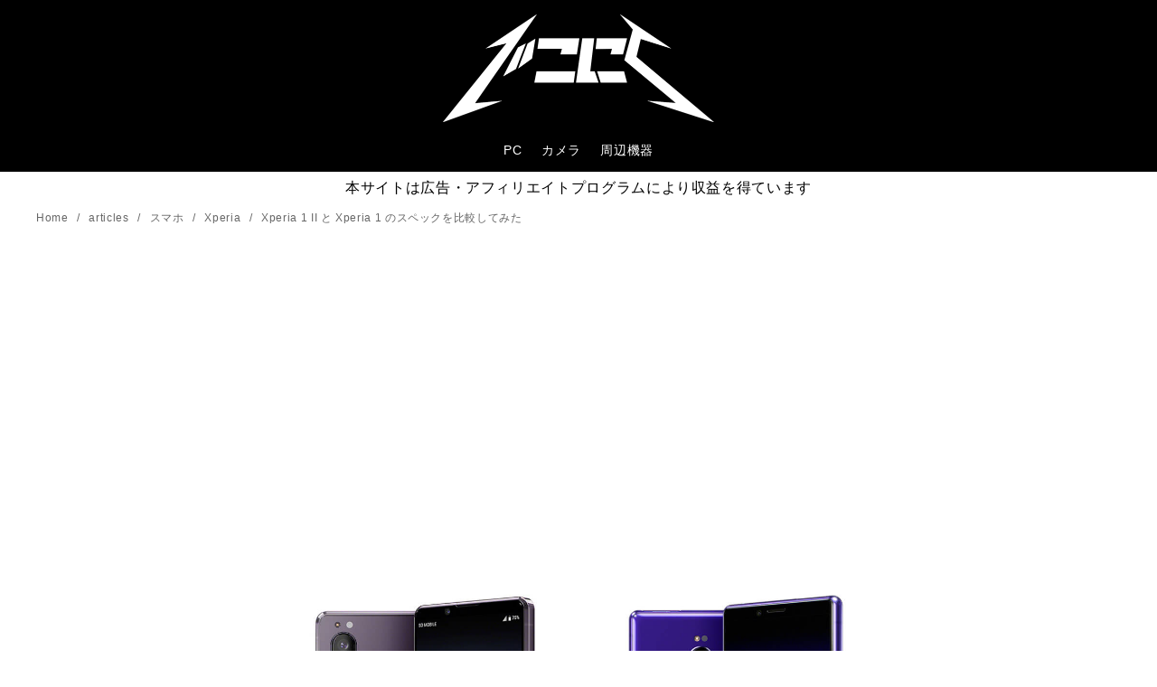

--- FILE ---
content_type: text/html; charset=utf-8
request_url: https://www.google.com/recaptcha/api2/aframe
body_size: 268
content:
<!DOCTYPE HTML><html><head><meta http-equiv="content-type" content="text/html; charset=UTF-8"></head><body><script nonce="B3xm4oiGBNiFXO4JJgIiRg">/** Anti-fraud and anti-abuse applications only. See google.com/recaptcha */ try{var clients={'sodar':'https://pagead2.googlesyndication.com/pagead/sodar?'};window.addEventListener("message",function(a){try{if(a.source===window.parent){var b=JSON.parse(a.data);var c=clients[b['id']];if(c){var d=document.createElement('img');d.src=c+b['params']+'&rc='+(localStorage.getItem("rc::a")?sessionStorage.getItem("rc::b"):"");window.document.body.appendChild(d);sessionStorage.setItem("rc::e",parseInt(sessionStorage.getItem("rc::e")||0)+1);localStorage.setItem("rc::h",'1769374495082');}}}catch(b){}});window.parent.postMessage("_grecaptcha_ready", "*");}catch(b){}</script></body></html>

--- FILE ---
content_type: application/javascript; charset=utf-8;
request_url: https://dalc.valuecommerce.com/app3?p=884856821&_s=https%3A%2F%2Fdecoy284.net%2Fxperia-1-ii-vs-xperia-1%2F&vf=iVBORw0KGgoAAAANSUhEUgAAAAMAAAADCAYAAABWKLW%2FAAAAMElEQVQYV2NkFGP4n5HQzLClq4GBkc2G%2BT%2Fn7VSG38VzGRh3c3X99z6nwNChEcYAAP5GDUidLsehAAAAAElFTkSuQmCC
body_size: 3197
content:
vc_linkswitch_callback({"t":"6976831e","r":"aXaDHgACaDoDDxdoCooAHwqKCJSUjg","ub":"aXaDHQADBjwDDxdoCooFuwqKBtiqjg%3D%3D","vcid":"RpS5IuAGHSjuAEiJBq8NaWKFp12ltTmB9H4YfxThjRZ6mOAaaKQR3LINm-hN7-a7","vcpub":"0.157754","shop.kitamura.jp":{"a":"2451310","m":"2215383","g":"e3cc1c398a"},"paypaymall.yahoo.co.jp":{"a":"2821580","m":"2201292","g":"30a5f30d8a"},"p":884856821,"sec.sourcenext.info":{"a":"2425347","m":"2376577","g":"3616d8e38a"},"s":3155664,"mydocomo.com":{"a":"2669430","m":"3095098","g":"838b4b568a"},"mini-shopping.yahoo.co.jp":{"a":"2821580","m":"2201292","g":"30a5f30d8a"},"onlineshop.smt.docomo.ne.jp":{"a":"2669430","m":"3095098","g":"838b4b568a"},"fudemame.net":{"a":"2425347","m":"2376577","g":"3616d8e38a"},"shopping.geocities.jp":{"a":"2821580","m":"2201292","g":"30a5f30d8a"},"beauty.rakuten.co.jp":{"a":"2762004","m":"3300516","g":"4e96a6ee8a"},"www.expedia.co.jp":{"a":"2438503","m":"2382533","g":"5c509591ce","sp":"eapid%3D0-28%26affcid%3Djp.network.valuecommerce.general_mylink."},"shopping.yahoo.co.jp":{"a":"2821580","m":"2201292","g":"30a5f30d8a"},"nttdocomo.co.jp":{"a":"2669430","m":"3095098","g":"838b4b568a"},"softbank.jp":{"a":"2909349","m":"2326201","g":"694e42a48a"},"meetingowl.jp":{"a":"2425347","m":"2376577","g":"3616d8e38a"},"r10.to":{"a":"2762004","m":"3300516","g":"4e96a6ee8a"},"approach.yahoo.co.jp":{"a":"2821580","m":"2201292","g":"30a5f30d8a"},"fudeoh.com":{"a":"2425347","m":"2376577","g":"3616d8e38a"},"welove.expedia.co.jp":{"a":"2438503","m":"2382533","g":"5c509591ce","sp":"eapid%3D0-28%26affcid%3Djp.network.valuecommerce.general_mylink."},"www.netmile.co.jp":{"a":"2438503","m":"2382533","g":"5c509591ce","sp":"eapid%3D0-28%26affcid%3Djp.network.valuecommerce.general_mylink."},"chou-jimaku.com":{"a":"2425347","m":"2376577","g":"3616d8e38a"},"tabelog.com":{"a":"2797472","m":"3366797","g":"1346c1258a"},"www.lenovo.com":{"a":"2680394","m":"218","g":"af839cbca7","sp":"cid%3Djp%3Aaffiliate%3Adsry7f"},"onlineshop.docomo.ne.jp":{"a":"2669430","m":"3095098","g":"838b4b568a"},"online-shop.mb.softbank.jp":{"a":"2909349","m":"2326201","g":"694e42a48a"},"shopap.lenovo.com":{"a":"2680394","m":"218","g":"af839cbca7","sp":"cid%3Djp%3Aaffiliate%3Adsry7f"},"www.ark-pc.co.jp":{"a":"2489971","m":"2783092","g":"391bcb008a"},"www.kitamura.jp":{"a":"2451310","m":"2215383","g":"e3cc1c398a"},"www.molekule.jp":{"a":"2425347","m":"2376577","g":"3616d8e38a"},"jalan.net":{"a":"2513343","m":"2130725","g":"ce2a0bdd8a"},"sourcenext.com":{"a":"2425347","m":"2376577","g":"3616d8e38a"},"lohaco.jp":{"a":"2686782","m":"2994932","g":"1403073a8a"},"tsukumo.co.jp":{"a":"2348206","m":"2097626","g":"eb9780a18a"},"pocketalk.jp":{"a":"2425347","m":"2376577","g":"3616d8e38a"},"paypaystep.yahoo.co.jp":{"a":"2821580","m":"2201292","g":"30a5f30d8a"},"www3.lenovo.com":{"a":"2680394","m":"218","g":"af839cbca7","sp":"cid%3Djp%3Aaffiliate%3Adsry7f"},"service.expedia.co.jp":{"a":"2438503","m":"2382533","g":"5c509591ce","sp":"eapid%3D0-28%26affcid%3Djp.network.valuecommerce.general_mylink."},"coupon.kitamura.jp":{"a":"2451310","m":"2215383","g":"e3cc1c398a"},"l":5,"lohaco.yahoo.co.jp":{"a":"2686782","m":"2994932","g":"1403073a8a"}})